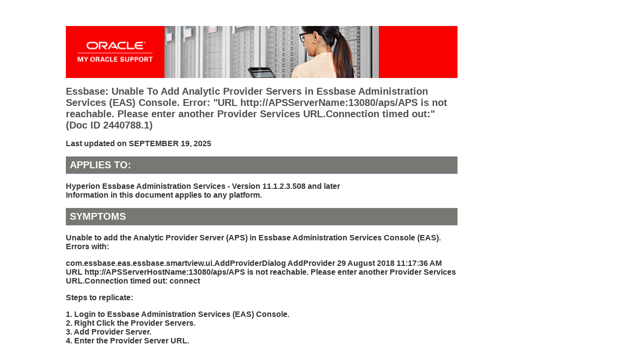

--- FILE ---
content_type: text/html
request_url: https://support.oracle.com/knowledge/Enterprise%20Performance%20Management%20and%20Business%20Intelligence/2440788_1.html
body_size: 2252
content:
<!DOCTYPE html>
<html lang="en">
	<head>
	<meta http-equiv="content-type" content="text/html; charset=UTF-8">
    <meta charset="utf-8">
                <meta http-equiv="cache-control" content="max-age=86400">
                <meta http-equiv="X-UA-Compatible" content="IE=edge">
                <meta name="viewport" content="width=device-width, initial-scale=1.0">
                <meta name="description" content="Hyperion Essbase Administration Services - Version 11.1.2.3.508 and later: Essbase: Unable To Add Analytic Provider Servers in Essbase Administration Services (EAS) ">
                <meta name="keywords" content="ADMINISTRATION, ANALYTIC PROVIDER SERVICES, DISTINGUISHED NAME, ERROR, ESSBASE, HOST NAME, IP ADDRESS, My Oracle Support, NETWORK, PROVIDER, SMARTVIEW, URL, WORKAROUND">
                <meta name="product_id" content="Q4380"/>

                <meta name="title" content="Essbase: Unable To Add Analytic Provider Servers in Essbase Administration Services (EAS) Console. Error:  'URL http://APSServerName:13080/aps/APS is not reachable. Please enter another Provider Services URL.Connection timed out:'">
                <meta name="language" content="en"/>
                <meta name="last-modified-date" content="2025-09-19"/>
                <meta name="contenttype_id" content="WM179069"/>
                <title>Essbase: Unable To Add Analytic Provider Servers in Essbase Administration Services (EAS) Console. Error:  &quot;URL http://APSServerName:13080/aps/APS is not reachable. Please enter another Provider Services URL.Connection timed out:&quot;</title>
                <link href="/knowledge/knowledge.css" rel="stylesheet" type="text/css">
                <!--[if lt IE 9]>
                <script src="http://html5shiv.googlecode.com/svn/trunk/html5.js"></script>
                <![endif]-->
                </head>

                <body>

                <div class="container">
                <div class="sidebar1">&nbsp;  <!-- end .sidebar1 --></div><!-- This sidebar with the space is required to keep the text from being flush to the left -->
                <article class="content">
                <h2 class="km2"><img src="/knowledge/oracle-support-banner-opt1.png" align="middle" alt="My Oracle Support Banner" width="80%" height="auto"></h2>
                <h1 class="KM">Essbase: Unable To Add Analytic Provider Servers in Essbase Administration Services (EAS) Console. Error:  &quot;URL http://APSServerName:13080/aps/APS is not reachable. Please enter another Provider Services URL.Connection timed out:&quot;
                <docid>(Doc ID 2440788.1)</docid></h1>
                <p>Last updated on SEPTEMBER 19, 2025</p><H2 class=km>Applies to:  </H2>
Hyperion Essbase Administration Services - Version 11.1.2.3.508 and later<br />Information in this document applies to any platform.<br />

<H2 class=km><A NAME="SYMPTOM"></A>Symptoms</H2>
<p>Unable to add the Analytic Provider Server (APS) in Essbase Administration Services Console (EAS). Errors with:</p>
<p>com.essbase.eas.essbase.smartview.ui.AddProviderDialog AddProvider 29 August 2018 11:17:36 AM<br />URL http://APSServerHostName:13080/aps/APS is not reachable. Please enter another Provider Services URL.Connection timed out: connect</p>
<p>Steps to replicate:</p>
<p>1. Login to Essbase Administration Services (EAS) Console.<br />2. Right Click the Provider Servers.<br />3. Add Provider Server.<br />4. Enter the Provider Server URL.</p>
<p>&nbsp;</p>
<p><br /><br /></p>
<H2 class=km><A NAME="CAUSE"></A>Cause</H2><table border="0" width="95%">
                  <tbody><tr>
                    <td align="left" width="10%"><a rel="nofollow" href="https://support.oracle.com/epmos/faces/DocumentDisplay?parent=EXTERNAL_SEARCH&sourceId=PROBLEM&id=2440788.1"><button>Sign In</button> </a></td>
                    <td width="90%"><h3>To view full details, sign in with your My Oracle Support account.</h3></td>
                  </tr>
                  <tr>
                    <td><a rel="nofollow" href="/knowledge/registration.html" target="_blank"><button>Register</button></a>
                    </td><td><h3>Don't have a My Oracle Support account?  Click to get started!</h3></td>
                  </tr>
                </tbody></table>
                <p><hr>
                <B>In this Document</B><br>
<table><tr><td width='0'></td><td><A HREF="#SYMPTOM">Symptoms</A></td></tr></table>
<table><tr><td width='0'></td><td><A HREF="#CAUSE">Cause</A></td></tr></table>
<table><tr><td width='0'></td><td><A HREF="#FIX">Solution</A></td></tr></table>
<hr size=1><p>
<br />
<!-- class=km before applies to -->
                  <mosaccess>My Oracle Support provides customers with access to over a million knowledge articles and a vibrant support community of peers and Oracle experts.</mosaccess>
                  <br>
                </p>
                <footer>
                  Oracle offers a comprehensive and fully integrated stack of cloud applications and platform services. For more information about Oracle (NYSE:ORCL), visit <a href="https://www.oracle.com/index.html" title="oracle.com" target="_blank">oracle.com</a>.
                  <hr>
                  <a rel="nofollow" href="https://www.oracle.com/legal/copyright.html" target="_new" data-lbl="copyright">�&nbsp;Oracle</a> | <a rel="nofollow" href="https://www.oracle.com/corporate/contact/index.html" target="_new">Contact and Chat</a> |   <a rel="nofollow" href="http://www.oracle.com/us/support/contact/index.html" target="_new">Support</a> | <a rel="nofollow" href="https://www.oracle.com/communities/index.html" target="_new">Communities</a> | <a rel="nofollow" href="http://www.oracle.com/us/social-media/twitter/index.html" target="_new">Connect with us </a> | <a rel="nofollow" href="https://www.facebook.com/Oracle/" target="_new"><img src="/knowledge/facebook-black.png" alt="Facebook" align="texttop" hspace="4" height="16" border="0" width="16"></a> | <a rel="nofollow" href="https://twitter.com/Oracle" target="_new"><img src="/knowledge/twitter-black.png" alt="Twitter" align="texttop" hspace="4" height="16" width="16"></a> | <a rel="nofollow" href="https://www.linkedin.com/company/oracle" target="_new"><img src="/knowledge/linkedin-black.png" alt="Linked In" align="texttop" hspace="4" height="16" width="16"></a> | <a rel="nofollow" href="https://www.oracle.com/legal/privacy/index.html" data-lbl="legal notices" target="_new">Legal Notices</a><a rel="nofollow" href="https://www.oracle.com/communities/index.html" target="_new"></a> | <a rel="nofollow" href="https://www.oracle.com/legal/terms.html" data-lbl="terms of use" target="_new">Terms of Use</a>

                </footer>
                </article>
                <!-- End content -->
                  <!-- end .content --><!-- end .container --></div>


                </body></html>